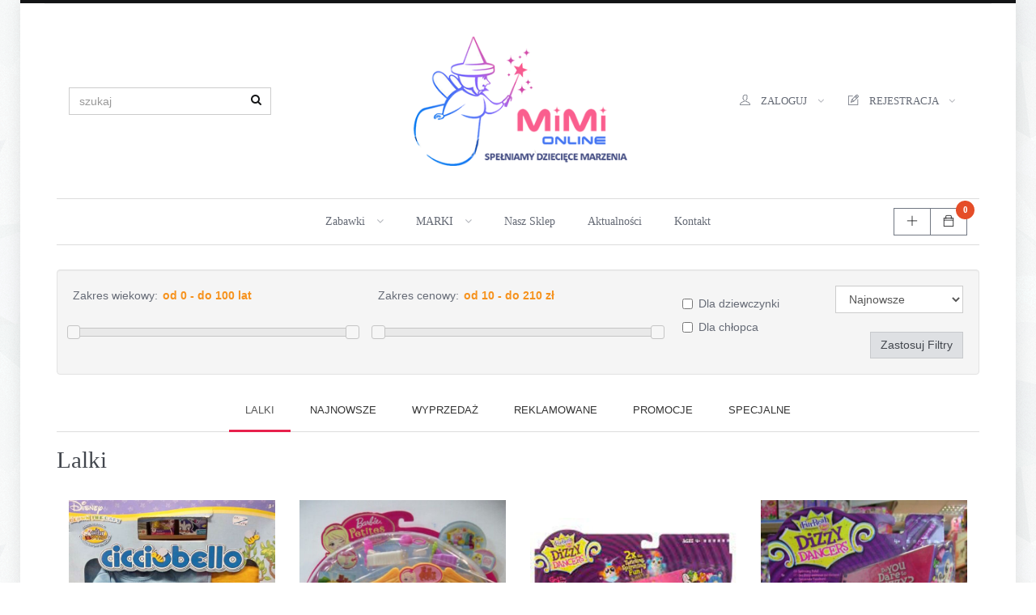

--- FILE ---
content_type: text/html; charset=utf-8
request_url: https://mimi.com.pl/product/category/256/lalki
body_size: 8964
content:
<!DOCTYPE html>
<html lang='pl'>
<head>
<meta content='text/html; charset=UTF-8' http-equiv='Content-Type'>
<meta charset='utf-8'>
<meta content='width=device-width, initial-scale=1.0' name='viewport'>
<meta content='Zabawki w tej grupie stanowią idealne rozwiązanie dla osób, które chcą aby dzieci rozwijały się poprzez zabawę. Rozwój dziecka i edukacja to kluczowe czynniki mające wpływ na zdobytą wiedzę dzieci, łatwość uczenia się w szkole. Lalki stanowią idealne rozwiązanie dla dzieci ucząc je odgrywania ról. Często obserwując zabawę dzieci możemy wychwycić niepokojące zachowania. Lalki dla dzieci stanowią idealny pomysł na prezent dla dziewczynki. Dziewczynki kochają bawić się w dom, a małe laleczki pozwolą na zabawę. Lalki bobasy, lalki barbie a także lalki przedstawiające topowe bohaterki z bajek na pewno stanowią doskonały prezent dla małych księżniczek.' name='description'>
<meta content='zabawki dla dzieci, lalki, frozen, Anna, ELza, Olaf, figurki, Barbie, Sophia, Stefi, bohaterowie z bajek, bella, ariel, mlp, My little pony, kucyki, zabawki dla dziewczynek, Disney, zabawki poznań, mimi online,  zabawki do samochodu, zabawki w podróży, Mattel, HASBRO, lalki dla dziewczynek, lalusie, Disney Princess B5306 Królewski koń Major, Merida waleczna, Mulan, trole, leniuchowo, Simba' name='keywords'>
<meta content='MescalDesign, Poznań, strony internetowe, sklepy, platformy aukcyjne' name='author'>
<title>mimi online - zabawki dla dziewczynek, lalki, bobasy dla dziewczynek</title>
<link href='https://fonts.googleapis.com/css?family=Roboto+Condensed:700&amp;subset=latin-ext' rel='stylesheet'>
<link href="/assets/main-6572334b598490fb1bb03c6c58997977.css" media="screen" rel="stylesheet" turbolinks="true" />
<script src="/assets/main-58a4240dea9b8d2021848ff6eaf21488.js" turbolinks="true"></script>
<meta content="authenticity_token" name="csrf-param" />
<meta content="d/CdGr+ckTh8/ldkQgC+D8fciJntGHTucThzT/bXf/o=" name="csrf-token" />
<!-- HTML5 shim and Respond.js IE8 support of HTML5 elements and media queries -->
<!--[if lt IE 9]>
<script src="uikit/js/html5shiv.js"></script>
<script src="uikit/js/respond.min.js"></script>
<![endif]-->
</head>
<body class='tile-1-bg'>
<div class='page-wrapper boxed-wrapper shadow'>
<header class='header-block line-top'>
<div class='main-header container'>
<!-- Header Cols -->
<div class='header-cols'>
<!-- Brand Col -->
<div class='brand-col hidden-xs'>
<!-- vcenter -->
<div class='vcenter'>
<!-- v-centered -->
<div class='vcenter-this'>
<a href='/'>
<img alt="MimiOnline" src="/assets/mimi/logo-793f907edf3b35bc9d9e802345f3a4c5.png" />
</a>
</div>
<!-- v-centered -->
</div>
<!-- vcenter -->
</div>
<!-- /Brand Col -->
<!-- Right Col -->
<div class='right-col'>
<!-- vcenter -->
<div class='vcenter'>
<!-- v-centered -->
<div class='vcenter-this'>
<!-- Nav Side -->
<nav class='nav-side navbar hnav hnav-sm hnav-borderless' role='navigation'>
<!-- Dont Collapse -->
<div class='navbar-dont-collapse no-toggle'>
<!-- Nav Right -->
<ul class='nav navbar-nav navbar-right case-u active-bcolor navbar-center-xs'>
<li class='dropdown has-panel'>
<a aria-expanded='false' class='dropdown-toggle' data-toggle='dropdown' href='#'>
<i class='icon-left ti ti-user'></i>
<span class='hidden-sm'>zaloguj</span>
<i class='fa fa-angle-down toggler hidden-xs'></i>
</a>
<!-- Dropdown Panel -->
<div class='dropdown-menu dropdown-panel arrow-top dropdown-left-xs' data-keep-open='true'>
<fieldset>
<form></form>
<form accept-charset="UTF-8" action="/auth/login" class="new_user" id="new_user" method="post"><div style="display:none"><input name="utf8" type="hidden" value="&#x2713;" /><input name="authenticity_token" type="hidden" value="d/CdGr+ckTh8/ldkQgC+D8fciJntGHTucThzT/bXf/o=" /></div><div class='form-group'>
<div class='input-group'>
<div class='input-group-addon'>
<i class='fa fa-user'></i>
</div>
<input autocomplete="off" autofocus="autofocus" class="form-control" id="user_email" name="user[email]" placeholder="Email" type="email" value="" />
</div>
</div>
<div class='form-group'>
<div class='input-group'>
<div class='input-group-addon'>
<i class='fa fa-lock'></i>
</div>
<input autocomplete="off" class="form-control" id="user_password" name="user[password]" placeholder="hasło" type="password" />
</div>
</div>
<div class='form-group'>
<label class='checkbox-inline'><input type='checkbox' value=''>zapamiętej mnie
</label>
</div>
<button class='btn btn-primary btn-block'>logowanie</button>
</form>

</fieldset>
</div>
<!-- /Dropdown Panel -->
</li>
<li class='dropdown has-panel'>
<a aria-expanded='false' class='dropdown-toggle' data-toggle='dropdown' href='#'>
<i class='icon-left ti ti-pencil-alt'></i>
<span class='hidden-sm'>rejestracja</span>
<i class='fa fa-angle-down toggler hidden-xs'></i>
</a>
<!-- Dropdown Panel -->
<div class='dropdown-menu dropdown-panel arrow-top' data-keep-open='true'>
<fieldset>
<form accept-charset="UTF-8" action="/auth/registration" class="new_user" id="new_user" method="post"><div style="display:none"><input name="utf8" type="hidden" value="&#x2713;" /><input name="authenticity_token" type="hidden" value="d/CdGr+ckTh8/ldkQgC+D8fciJntGHTucThzT/bXf/o=" /></div><div class='form-group'>
<div class='input-group'>
<div class='input-group-addon'>
<i class='fa fa-user'></i>
</div>
<input autocomplete="off" autofocus="autofocus" class="form-control" id="user_email" name="user[email]" placeholder="Email" type="email" value="" />
</div>
</div>
<div class='form-group'>
<div class='input-group'>
<div class='input-group-addon'>
<i class='fa fa-lock'></i>
</div>
<input autocomplete="off" class="form-control" id="user_password" name="user[password]" placeholder="hasło " type="password" />
</div>
</div>
<div class='form-group'>
<div class='input-group'>
<div class='input-group-addon'>
<i class='fa fa-lock'></i>
</div>
<input autocomplete="off" class="form-control" id="user_password_confirmation" name="user[password_confirmation]" placeholder="hasło " type="password" />
</div>
</div>
<div class='form-group'>
<label class='checkbox-inline'><input type='checkbox' value=''>Akceptuję
<a href='#'>regulamin</a>
serwisu.
</label>
</div>
<button class='btn btn-primary btn-block'>rejestruj</button>
</form>

</fieldset>
</div>
</li>

</ul>
</div>
</nav>
</div>
</div>
</div>
<div class='left-col'>
<!-- vcenter -->
<div class='vcenter'>
<!-- v-centered -->
<div class='vcenter-this'>
<form accept-charset="UTF-8" action="/szukaj" class="header-search" method="post"><div style="display:none"><input name="utf8" type="hidden" value="&#x2713;" /><input name="authenticity_token" type="hidden" value="d/CdGr+ckTh8/ldkQgC+D8fciJntGHTucThzT/bXf/o=" /></div>
<div class='form-group'>
<input class='form-control' name='phrase' placeholder='szukaj' type='text'>
<button class='btn btn-empty'>
<i class='fa fa-search'></i>
</button>
</div>
</form>

</div>
<!-- v-centered -->
</div>
<!-- vcenter -->
</div>
<!-- /Left Col -->
</div>
<!-- Header Cols -->
</div>

<nav class='nav-bottom hnav hnav-ruled white-bg boxed-section'>
<!-- Container -->
<div class='container'>
<!-- Header -->
<div class='navbar-header'>
<button class='navbar-toggle no-border' data-target='.navbar-collapse' data-toggle='collapse' type='button'>
<span class='sr-only'>Toggle navigation</span>
<i class='fa fa-navicon'></i>
</button>
<a class='navbar-brand visible-xs' href='#'>
<img alt="MimiOnline" src="/assets/mimi/logo-xs-b1c1e2791a8a92b0bfc37abd752a6d47.png" />
</a>
</div>
<!-- /Header -->
<!-- Collapse -->
<div class='collapse navbar-collapse navbar-absolute'>
<!-- Navbar Center -->
<ul class='nav navbar-nav navbar-center line-top line-pcolor case-c'>
<li class='dropdown dropdown-mega'>
<a class='dropdown-toggle' data-toggle='dropdown' href='#'>
Zabawki
<i class='fa fa-angle-down toggler'></i>
</a>
<!-- Mega Menu -->
<div class='mega-menu dropdown-menu'>
<!-- Row -->
<div class='row'>
<!-- col -->
<div class='col-md-3'>
<h5>KATEGORIE</h5>
<ul class='links'>
<li>
<a href='/product/category/260/dla-najmlodszych'>Dla najmłodszych</a>
</li>
<li>
<a href='/product/category/267/do-samochodu'>Do samochodu</a>
</li>
<li>
<a href='/product/category/261/edukacja-i-rozwoj'>Edukacja i rozwój</a>
</li>
<li>
<a href='/product/category/284/figurki'>Figurki</a>
</li>
<li>
<a href='/product/category/255/gry'>Gry</a>
</li>

</ul>
</div>
<div class='col-md-3'>
<h5>KATEGORIE</h5>
<ul class='links'>
<li>
<a href='/product/category/262/kreatywne'>Kreatywne</a>
</li>
<li>
<a href='/product/category/268/ksiazeczki-i-kolorowanki'>Książeczki i kolorowanki</a>
</li>
<li>
<a href='/product/category/256/lalki'>Lalki</a>
</li>
<li>
<a href='/product/category/254/lego'>LEGO</a>
</li>
<li>
<a href='/product/category/286/nerf'>NERF</a>
</li>

</ul>
</div>
<div class='col-md-3'>
<h5>KATEGORIE</h5>
<ul class='links'>
<li>
<a href='/product/category/285/pistolety-i-miecze'>Pistolety i Miecze</a>
</li>
<li>
<a href='/product/category/257/playmobil'>Playmobil</a>
</li>
<li>
<a href='/product/category/266/pluszaki'>Pluszaki</a>
</li>
<li>
<a href='/product/category/264/pojazdy-i-kolejki'>Pojazdy i kolejki</a>
</li>
<li>
<a href='/product/category/265/przebrania'>Przebrania</a>
</li>

</ul>
</div>
<div class='col-md-3'>
<h5>KATEGORIE</h5>
<ul class='links'>
<li>
<a href='/product/category/259/puzzle'>Puzzle</a>
</li>
<li>
<a href='/product/category/283/roboty'>Roboty</a>
</li>
<li>
<a href='/product/category/258/schleich'>Schleich</a>
</li>
<li>
<a href='/product/category/263/zabawa-na-zewnatrz'>Zabawa na zewnątrz</a>
</li>
<li>
<a href='/product/category/269/ze-starej-szafy'>Ze starej szafy</a>
</li>

</ul>
</div>
</div>
</div>
</li>
<li class='dropdown dropdown-mega'>
<a class='dropdown-toggle' data-toggle='dropdown' href='#'>
MARKI
<i class='fa fa-angle-down toggler'></i>
</a>
<div class='mega-menu dropdown-menu'>
<div class='row'>
<div class='col-md-3'>
<ul class='links'>
<li>
<a href='/marka/48/ammet'>AMMET</a>
</li>
<li>
<a href='/marka/63/anagram'>Anagram</a>
</li>
<li>
<a href='/marka/49/bandaii'>BANDAII</a>
</li>
<li>
<a href='/marka/64/brio'>BRIO</a>
</li>
<li>
<a href='/marka/20/clementoni'>Clementoni</a>
</li>
<li>
<a href='/marka/24/disney'>Disney</a>
</li>
<li>
<a href='/marka/12/epee'>Epee</a>
</li>

</ul>
</div>
<div class='col-md-3'>
<ul class='links'>
<li>
<a href='/marka/51/famosa'>Famosa</a>
</li>
<li>
<a href='/marka/15/fisher-price'>Fisher Price</a>
</li>
<li>
<a href='/marka/17/granna'>Granna</a>
</li>
<li>
<a href='/marka/5/hasbro'>HASBRO</a>
</li>
<li>
<a href='/marka/53/hipp-campus'>Hipp Campus</a>
</li>
<li>
<a href='/marka/19/imc-toys'>IMC Toys</a>
</li>
<li>
<a href='/marka/54/k-s-g'>K.S.G.</a>
</li>

</ul>
</div>
<div class='col-md-3'>
<ul class='links'>
<li>
<a href='/marka/3/lego'>LEGO</a>
</li>
<li>
<a href='/marka/26/mattel'>Mattel</a>
</li>
<li>
<a href='/marka/61/nintendo'>Nintendo</a>
</li>
<li>
<a href='/marka/23/playmobil'>Playmobil</a>
</li>
<li>
<a href='/marka/25/playskool'>Playskool</a>
</li>
<li>
<a href='/marka/47/ravensburger'>Ravensburger</a>
</li>
<li>
<a href='/marka/59/rozni'>różni</a>
</li>

</ul>
</div>
<div class='col-md-3'>
<ul class='links'>
<li>
<a href='/marka/60/schleich'>Schleich</a>
</li>
<li>
<a href='/marka/36/ses-creative'>SES Creative</a>
</li>
<li>
<a href='/marka/27/simba'>Simba</a>
</li>
<li>
<a href='/marka/43/tactic'>Tactic</a>
</li>
<li>
<a href='/marka/31/tm-toys'>TM Toys</a>
</li>
<li>
<a href='/marka/4/trefl'>Trefl</a>
</li>
<li>
<a href='/marka/62/zippy-do'>Zippy Do</a>
</li>

</ul>
</div>
</div>
</div>
</li>
<li>
<a href='/kat/246/nasz-sklep'>Nasz sklep</a>
</li>
<li>
<a href='/kat/247/aktualnosci'>Aktualności</a>
</li>
<li>
<a href='/kat/250/kontakt'>Kontakt</a>
</li>

</ul>
</div>
<div class='navbar-dont-collapse'>
<!-- Navbar btn-group -->
<div class='navbar-btn-group btn-group navbar-right no-margin-r-xs'>
<!-- Btn Wrapper -->
<div class='btn-wrapper dropdown'>
<a class='btn btn-outline' data-toggle='dropdown'>
<i class='ti-plus'></i>
</a>
<!-- Dropdown Menu -->
<ul class='dropdown-menu'>
<li>
<a href='#'>Moje konto</a>
</li>
<li>
<a href='#'>historia zamówień</a>
</li>
<li>
<a href='#'>profil</a>
</li>
</ul>
<!-- /Dropdown Menu -->
</div>
<!-- /Btn Wrapper -->
<!-- Btn Wrapper -->
<div class='btn-wrapper dropdown cart-preview'>
<a aria-expanded='false' class='btn btn-outline' data-toggle='dropdown'>
<b class='count count-scolor count-round cart-preview-count'>0</b>
<i class='ti ti-bag'></i>
</a>
<!-- Dropdown Panel -->
<div class='dropdown-menu dropdown-panel dropdown-right dropdown-cart' data-keep-open='true'>
<section>
<!-- Mini Cart -->
<ul class='mini-cart'>

</ul>
</section>
<section>
<div class='row grid-10'>
<div class='col-md-6'>
<a class='btn btn-base btn-block margin-y-5' href='/koszyk'>koszyk</a>
</div>
<div class='col-md-6'>
<a class='btn btn-primary btn-block margin-y-5' href='/checkout/step-one'>zamów</a>
</div>
</div>
</section>
</div>
<!-- /Dropdown Panel -->
</div>
<!-- /Btn Wrapper -->
</div>
<!-- /Navbar btn-group -->
<!-- Navbar Left -->
</div>
</div>
</nav>

</header>


<section class='content-block default-bg'>
<div class='container cont-pad-t-sm'>
<div class='row'>
<div class='main-col col-sm-12 col-md-12 mgb-30-xs'>
<div class='well'>
<div class='row'>
<div class='col-md-4'>
<p>
<label for='amount-age'>Zakres wiekowy:</label>
<input id='amount-age' readonly='readonly' style='border:0; color:#f6931f; font-weight:bold;background:#F5F5F5;' type='text'>
</p>
<div id='age-range'></div>
</div>
<div class='col-md-4'>
<p>
<label for='amount-price'>Zakres cenowy:</label>
<input id='amount-price' readonly='readonly' style='border:0; color:#f6931f; font-weight:bold;background:#F5F5F5;' type='text'>
</p>
<div id='price-range'></div>
</div>
<div class='col-md-2'>
<div class='checkbox'>
<label class='checkbox-inline'>
<input id='for-girl-chk' type='checkbox' value='for-girl'>
Dla dziewczynki
</label>
</div>
<div class='checkbox'>
<label class='checkbox-inline'>
<input id='for-boy-chk' type='checkbox' value='for-boy'>
Dla chłopca
</label>
</div>
</div>
<div class='col-md-2'>
<select class='form-control' id='products-sorting'>
<option selected='selected' value='datedesc'>Najnowsze</option>
<option value='nameasc'>Nazwa od A do Z</option>
<option value='namedesc'>Nazwa od Z do A</option>
<option value='priceasc'>Cena rosnąco</option>
<option value='pricedesc'>Cena malejąco</option>

</select>
<br>
<button class='btn btn-default pull-right' data-age-from='0' data-age-to='100' data-for-boy='0' data-for-girl='0' data-price-from='10' data-price-to='210' data-reload='https://mimi.com.pl/product/category/256/lalki' data-sortby='datedesc' data-url='/ajax/products-filter' id='filterbtn' type='button'>Zastosuj filtry</button>
</div>
</div>
</div>
<script>
  $(document).ready(function() {
    
    $( "#age-range" ).slider({
      range: true,
      min: 0,
      max:100,
      values: [ 0, 100 ],
      slide: function( event, ui ) {
        $( "#amount-age" ).val( "od " + ui.values[ 0 ] + " - do " + ui.values[ 1 ] + " lat" );
        $("#filterbtn").data('age-from',ui.values[0]);
        $("#filterbtn").data('age-to',ui.values[1]);
      }
    });
    $( "#amount-age" ).val( "od " + $( "#age-range" ).slider( "values", 0 ) + " - do " + $( "#age-range" ).slider( "values", 1 ) + " lat");
    $("#filterbtn").data('age-from',$( "#age-range" ).slider( "values", 0 ));
    $("#filterbtn").data('age-to', $( "#age-range" ).slider( "values", 1 ));
  
    $( "#price-range" ).slider({
      range: true,
      min: 10,
      max:210,
      values: [ 0, 1421.7 ],
      slide: function( event, ui ) {
        $( "#amount-price" ).val( "od " + ui.values[ 0 ] + " - do " + ui.values[ 1 ] + " zł" );
        $("#filterbtn").data('price-from',ui.values[0]);
        $("#filterbtn").data('price-to',ui.values[1]);
      }
    });
    $( "#amount-price" ).val( "od " + $( "#price-range" ).slider( "values", 0 ) + " - do " + $( "#price-range" ).slider( "values", 1 ) + " zł");
    $("#filterbtn").data('price-from', $( "#price-range" ).slider( "values", 0));
    $("#filterbtn").data('price-to', $( "#price-range" ).slider( "values", 1));
    $("#products-sorting").change(function() {
      var sortby = $(this).val();
      $("#filterbtn").data('sortby',sortby);
    });
    
    $(".ui-slider-handle").draggable();
  
  });
</script>

<div class='product-tabs'>
<ul class='nav nav-tabs nav-tabs-line-bottom line-pcolor nav-tabs-center case-u'>
<li class='active'>
<a data-toggle='tab' href='#tab-cat'>Lalki</a>
</li>
<li>
<a href='/product/latest'>najnowsze</a>
</li>
<li>
<a href='/product/sell-out'>wyprzedaż</a>
</li>
<li>
<a href='/product/advertised'>reklamowane</a>
</li>
<li>
<a href='/product/promoted'>promocje</a>
</li>
<li>
<a href='/product/special'>specjalne</a>
</li>

</ul>
</div>

<h2>Lalki</h2>
<div class='col-sm-6 col-md-3'>
<div class='product clearfix'>
<div class='image' style='margin: 0 auto;'>
<a class='main' href='/mescms/images/images/000/013/322/show/cicciobello2.jpg?1673537975' title='Ubranka dla lalki Cicciobello GPZ 06414'>
<img alt="Ubranka dla lalki Cicciobello GPZ 06414 - 49,99 PLN" src="/mescms/images/images/000/013/322/show/cicciobello2.jpg?1673537975" />
</a>
</div>

<div class='details'>
<a class='title' href='/product/4868/ubranka-dla-lalki-cicciobello-gpz-06414'>
Ubranka dla lalki Cicciobel...
</a>
<ul class='hlinks hlinks-rating'>
<li class='active'>
<a href='#'>
<i class='icon fa fa-star'></i>
</a>
</li>
<li class='active'>
<a href='#'>
<i class='icon fa fa-star'></i>
</a>
</li>
<li class='active'>
<a href='#'>
<i class='icon fa fa-star'></i>
</a>
</li>
<li>
<a href='#'>
<i class='icon fa fa-star'></i>
</a>
</li>
<li>
<a href='#'>
<i class='icon fa fa-star'></i>
</a>
</li>
</ul>
<p class='desc'>Ubranka dla lalki Cicciobello GPZ 06414</p>
<div class='price-box'>
<span class='price'>49,99 PLN</span>
</div>
<div class='btn-group'>
<a class='btn btn-outline btn-base-hover add-to-cart' data-max='14' data-price='49.99' data-product-id='4868' data-url='/ajax/add-to-cart' href='#'>do koszyka</a>
<a class='btn btn-outline btn-default-hover' href='#'>
<i class='icon fa fa-heart'></i>
</a>
</div>
</div>
</div>
</div>
<div class='col-sm-6 col-md-3'>
<div class='product clearfix'>
<div class='image' style='margin: 0 auto;'>
<a class='main' href='/mescms/images/images/000/013/313/show/Barbi_Petites_club.jpg?1673534127' title='BARBIE PETITE CLUB Principesa P6574'>
<img alt="BARBIE PETITE CLUB Principesa P6574 - 49,99 PLN" src="/mescms/images/images/000/013/313/show/Barbi_Petites_club.jpg?1673534127" />
</a>
</div>

<div class='details'>
<a class='title' href='/product/4865/barbie-petite-club-principesa-p6574'>
BARBIE PETITE CLUB Principe...
</a>
<ul class='hlinks hlinks-rating'>
<li class='active'>
<a href='#'>
<i class='icon fa fa-star'></i>
</a>
</li>
<li class='active'>
<a href='#'>
<i class='icon fa fa-star'></i>
</a>
</li>
<li class='active'>
<a href='#'>
<i class='icon fa fa-star'></i>
</a>
</li>
<li>
<a href='#'>
<i class='icon fa fa-star'></i>
</a>
</li>
<li>
<a href='#'>
<i class='icon fa fa-star'></i>
</a>
</li>
</ul>
<p class='desc'>BARBIE PETITE CLUB Principesa P6574</p>
<div class='price-box'>
<span class='price'>49,99 PLN</span>
</div>
<div class='btn-group'>
<a class='btn btn-outline btn-base-hover add-to-cart' data-max='1' data-price='49.99' data-product-id='4865' data-url='/ajax/add-to-cart' href='#'>do koszyka</a>
<a class='btn btn-outline btn-default-hover' href='#'>
<i class='icon fa fa-heart'></i>
</a>
</div>
</div>
</div>
</div>
<div class='col-sm-6 col-md-3'>
<div class='product clearfix'>
<div class='image' style='margin: 0 auto;'>
<a class='main' href='/mescms/images/images/000/013/311/show/Zakrecone_zwierzaki3.jpg?1673533504' title='ZAKRĘCONE 2szt DIZZY DANCERS 38936'>
<img alt="ZAKRĘCONE 2szt DIZZY DANCERS 38936 - 92,24 PLN" src="/mescms/images/images/000/013/311/show/Zakrecone_zwierzaki3.jpg?1673533504" />
</a>
</div>

<div class='details'>
<a class='title' href='/product/4864/zakrecone-2szt-dizzy-dancers-38936'>
ZAKRĘCONE 2szt DIZZY DANCER...
</a>
<ul class='hlinks hlinks-rating'>
<li class='active'>
<a href='#'>
<i class='icon fa fa-star'></i>
</a>
</li>
<li class='active'>
<a href='#'>
<i class='icon fa fa-star'></i>
</a>
</li>
<li class='active'>
<a href='#'>
<i class='icon fa fa-star'></i>
</a>
</li>
<li>
<a href='#'>
<i class='icon fa fa-star'></i>
</a>
</li>
<li>
<a href='#'>
<i class='icon fa fa-star'></i>
</a>
</li>
</ul>
<p class='desc'>ZAKRĘCONE 2szt DIZZY DANCERS 38936</p>
<div class='price-box'>
<span class='price price-old'>122,99 PLN</span>
<span class='price'>92,24 PLN</span>
</div>
<div class='btn-group'>
<a class='btn btn-outline btn-base-hover add-to-cart' data-max='4' data-price='92.24' data-product-id='4864' data-url='/ajax/add-to-cart' href='#'>do koszyka</a>
<a class='btn btn-outline btn-default-hover' href='#'>
<i class='icon fa fa-heart'></i>
</a>
</div>
</div>
</div>
</div>
<div class='col-sm-6 col-md-3'>
<div class='product clearfix'>
<div class='image' style='margin: 0 auto;'>
<a class='main' href='/mescms/images/images/000/013/307/show/Pomaranczowy_zwierzak2.jpg?1673531883' title='ZAKRĘCONE DIZZY DANCERS ZAKRĘCONY HUSKIEBELLE'>
<img alt="ZAKRĘCONE DIZZY DANCERS ZAKRĘCONY HUSKIEBELLE - 46,12 PLN" src="/mescms/images/images/000/013/307/show/Pomaranczowy_zwierzak2.jpg?1673531883" />
</a>
</div>

<div class='details'>
<a class='title' href='/product/4863/zakrecone-dizzy-dancers-zakrecony-huskiebelle'>
ZAKRĘCONE DIZZY DANCERS ZAK...
</a>
<ul class='hlinks hlinks-rating'>
<li class='active'>
<a href='#'>
<i class='icon fa fa-star'></i>
</a>
</li>
<li class='active'>
<a href='#'>
<i class='icon fa fa-star'></i>
</a>
</li>
<li class='active'>
<a href='#'>
<i class='icon fa fa-star'></i>
</a>
</li>
<li>
<a href='#'>
<i class='icon fa fa-star'></i>
</a>
</li>
<li>
<a href='#'>
<i class='icon fa fa-star'></i>
</a>
</li>
</ul>
<p class='desc'>ZAKRĘCONE DIZZY DANCERS ZAKRĘCONY HUSKIEBELLE</p>
<div class='price-box'>
<span class='price price-old'>61,49 PLN</span>
<span class='price'>46,12 PLN</span>
</div>
<div class='btn-group'>
<a class='btn btn-outline btn-base-hover add-to-cart' data-max='3' data-price='46.12' data-product-id='4863' data-url='/ajax/add-to-cart' href='#'>do koszyka</a>
<a class='btn btn-outline btn-default-hover' href='#'>
<i class='icon fa fa-heart'></i>
</a>
</div>
</div>
</div>
</div>
<div class='col-sm-6 col-md-3'>
<div class='product clearfix'>
<div class='image' style='margin: 0 auto;'>
<a class='main' href='/mescms/images/images/000/013/305/show/furreal-friends-dizy-dancers-dlx-dance-studio.jpg?1673531166' title='Dizzy Dancers - Zakręcone studio 38820 '>
<img alt="Dizzy Dancers - Zakręcone studio 38820  - 115,30 PLN" src="/mescms/images/images/000/013/305/show/furreal-friends-dizy-dancers-dlx-dance-studio.jpg?1673531166" />
</a>
</div>

<div class='details'>
<a class='title' href='/product/4862/dizzy-dancers-zakrecone-studio-38820'>
Dizzy Dancers - Zakręcone s...
</a>
<ul class='hlinks hlinks-rating'>
<li class='active'>
<a href='#'>
<i class='icon fa fa-star'></i>
</a>
</li>
<li class='active'>
<a href='#'>
<i class='icon fa fa-star'></i>
</a>
</li>
<li class='active'>
<a href='#'>
<i class='icon fa fa-star'></i>
</a>
</li>
<li>
<a href='#'>
<i class='icon fa fa-star'></i>
</a>
</li>
<li>
<a href='#'>
<i class='icon fa fa-star'></i>
</a>
</li>
</ul>
<p class='desc'>Dizzy Dancers - Zakręcone studio 38820 </p>
<div class='price-box'>
<span class='price price-old'>153,74 PLN</span>
<span class='price'>115,30 PLN</span>
</div>
<div class='btn-group'>
<a class='btn btn-outline btn-base-hover add-to-cart' data-max='3' data-price='115.3' data-product-id='4862' data-url='/ajax/add-to-cart' href='#'>do koszyka</a>
<a class='btn btn-outline btn-default-hover' href='#'>
<i class='icon fa fa-heart'></i>
</a>
</div>
</div>
</div>
</div>
<div class='col-sm-6 col-md-3'>
<div class='product clearfix'>
<div class='image' style='margin: 0 auto;'>
<a class='main' href='/mescms/images/images/000/013/295/show/klasa_do_skakania.jpg?1673529117' title='Dywanik klasa LU4022'>
<img alt="Dywanik klasa LU4022 - 25,99 PLN" src="/mescms/images/images/000/013/295/show/klasa_do_skakania.jpg?1673529117" />
</a>
</div>

<div class='details'>
<a class='title' href='/product/4859/dywanik-klasa-lu4022'>
Dywanik klasa LU4022
</a>
<ul class='hlinks hlinks-rating'>
<li class='active'>
<a href='#'>
<i class='icon fa fa-star'></i>
</a>
</li>
<li class='active'>
<a href='#'>
<i class='icon fa fa-star'></i>
</a>
</li>
<li class='active'>
<a href='#'>
<i class='icon fa fa-star'></i>
</a>
</li>
<li>
<a href='#'>
<i class='icon fa fa-star'></i>
</a>
</li>
<li>
<a href='#'>
<i class='icon fa fa-star'></i>
</a>
</li>
</ul>
<p class='desc'>Dywanik klasa LU4022</p>
<div class='price-box'>
<span class='price'>25,99 PLN</span>
</div>
<div class='btn-group'>
<a class='btn btn-outline btn-base-hover add-to-cart' data-max='2' data-price='25.99' data-product-id='4859' data-url='/ajax/add-to-cart' href='#'>do koszyka</a>
<a class='btn btn-outline btn-default-hover' href='#'>
<i class='icon fa fa-heart'></i>
</a>
</div>
</div>
</div>
</div>
<div class='col-sm-6 col-md-3'>
<div class='product clearfix'>
<div class='image' style='margin: 0 auto;'>
<a class='main' href='/mescms/images/images/000/013/294/show/ch%C5%82opiec.jpg?1673528912' title='Chłopiec LU 8012 '>
<img alt="Chłopiec LU 8012  - 25,99 PLN" src="/mescms/images/images/000/013/294/show/ch%C5%82opiec.jpg?1673528912" />
</a>
</div>

<div class='details'>
<a class='title' href='/product/4858/chlopiec-lu-8012'>
Chłopiec LU 8012 
</a>
<ul class='hlinks hlinks-rating'>
<li class='active'>
<a href='#'>
<i class='icon fa fa-star'></i>
</a>
</li>
<li class='active'>
<a href='#'>
<i class='icon fa fa-star'></i>
</a>
</li>
<li class='active'>
<a href='#'>
<i class='icon fa fa-star'></i>
</a>
</li>
<li>
<a href='#'>
<i class='icon fa fa-star'></i>
</a>
</li>
<li>
<a href='#'>
<i class='icon fa fa-star'></i>
</a>
</li>
</ul>
<p class='desc'>Chłopiec LU 8012 </p>
<div class='price-box'>
<span class='price'>25,99 PLN</span>
</div>
<div class='btn-group'>
<a class='btn btn-outline btn-base-hover add-to-cart' data-max='1' data-price='25.99' data-product-id='4858' data-url='/ajax/add-to-cart' href='#'>do koszyka</a>
<a class='btn btn-outline btn-default-hover' href='#'>
<i class='icon fa fa-heart'></i>
</a>
</div>
</div>
</div>
</div>
<div class='col-sm-6 col-md-3'>
<div class='product clearfix'>
<div class='image' style='margin: 0 auto;'>
<a class='main' href='/mescms/images/images/000/013/293/show/pani_lundby.jpg?1673528707' title='Pani LU 8016'>
<img alt="Pani LU 8016 - 33,99 PLN" src="/mescms/images/images/000/013/293/show/pani_lundby.jpg?1673528707" />
</a>
</div>

<div class='details'>
<a class='title' href='/product/4857/pani-lu-8016'>
Pani LU 8016
</a>
<ul class='hlinks hlinks-rating'>
<li class='active'>
<a href='#'>
<i class='icon fa fa-star'></i>
</a>
</li>
<li class='active'>
<a href='#'>
<i class='icon fa fa-star'></i>
</a>
</li>
<li class='active'>
<a href='#'>
<i class='icon fa fa-star'></i>
</a>
</li>
<li>
<a href='#'>
<i class='icon fa fa-star'></i>
</a>
</li>
<li>
<a href='#'>
<i class='icon fa fa-star'></i>
</a>
</li>
</ul>
<p class='desc'>Pani LU 8016</p>
<div class='price-box'>
<span class='price'>33,99 PLN</span>
</div>
<div class='btn-group'>
<a class='btn btn-outline btn-base-hover add-to-cart' data-max='1' data-price='33.99' data-product-id='4857' data-url='/ajax/add-to-cart' href='#'>do koszyka</a>
<a class='btn btn-outline btn-default-hover' href='#'>
<i class='icon fa fa-heart'></i>
</a>
</div>
</div>
</div>
</div>
<div class='col-sm-6 col-md-3'>
<div class='product clearfix'>
<div class='image' style='margin: 0 auto;'>
<a class='main' href='/mescms/images/images/000/013/292/show/pan_lundby.jpg?1673528478' title='Pan LU 8005 '>
<img alt="Pan LU 8005  - 25,99 PLN" src="/mescms/images/images/000/013/292/show/pan_lundby.jpg?1673528478" />
</a>
</div>

<div class='details'>
<a class='title' href='/product/4856/pan-lu-8005'>
Pan LU 8005 
</a>
<ul class='hlinks hlinks-rating'>
<li class='active'>
<a href='#'>
<i class='icon fa fa-star'></i>
</a>
</li>
<li class='active'>
<a href='#'>
<i class='icon fa fa-star'></i>
</a>
</li>
<li class='active'>
<a href='#'>
<i class='icon fa fa-star'></i>
</a>
</li>
<li>
<a href='#'>
<i class='icon fa fa-star'></i>
</a>
</li>
<li>
<a href='#'>
<i class='icon fa fa-star'></i>
</a>
</li>
</ul>
<p class='desc'>Pan LU 8005 </p>
<div class='price-box'>
<span class='price'>25,99 PLN</span>
</div>
<div class='btn-group'>
<a class='btn btn-outline btn-base-hover add-to-cart' data-max='2' data-price='25.99' data-product-id='4856' data-url='/ajax/add-to-cart' href='#'>do koszyka</a>
<a class='btn btn-outline btn-default-hover' href='#'>
<i class='icon fa fa-heart'></i>
</a>
</div>
</div>
</div>
</div>
<div class='col-sm-6 col-md-3'>
<div class='product clearfix'>
<div class='image' style='margin: 0 auto;'>
<a class='main' href='/mescms/images/images/000/013/290/show/Krzese%C5%82ko_Lundby.jpg?1673527912' title='Krzesełko dla bobasa LU 5048'>
<img alt="Krzesełko dla bobasa LU 5048 - 32,99 PLN" src="/mescms/images/images/000/013/290/show/Krzese%C5%82ko_Lundby.jpg?1673527912" />
</a>
</div>

<div class='details'>
<a class='title' href='/product/4854/krzeselko-dla-bobasa-lu-5048'>
Krzesełko dla bobasa LU 5048
</a>
<ul class='hlinks hlinks-rating'>
<li class='active'>
<a href='#'>
<i class='icon fa fa-star'></i>
</a>
</li>
<li class='active'>
<a href='#'>
<i class='icon fa fa-star'></i>
</a>
</li>
<li class='active'>
<a href='#'>
<i class='icon fa fa-star'></i>
</a>
</li>
<li>
<a href='#'>
<i class='icon fa fa-star'></i>
</a>
</li>
<li>
<a href='#'>
<i class='icon fa fa-star'></i>
</a>
</li>
</ul>
<p class='desc'>Krzesełko dla bobasa LU 5048</p>
<div class='price-box'>
<span class='price'>32,99 PLN</span>
</div>
<div class='btn-group'>
<a class='btn btn-outline btn-base-hover add-to-cart' data-max='2' data-price='32.99' data-product-id='4854' data-url='/ajax/add-to-cart' href='#'>do koszyka</a>
<a class='btn btn-outline btn-default-hover' href='#'>
<i class='icon fa fa-heart'></i>
</a>
</div>
</div>
</div>
</div>
<div class='col-sm-6 col-md-3'>
<div class='product clearfix'>
<div class='image' style='margin: 0 auto;'>
<a class='main' href='/mescms/images/images/000/013/274/show/Petites_Boutiques.jpg?1673453508' title='Miasteczko Petites Club N3912'>
<img alt="Miasteczko Petites Club N3912 - 153,49 PLN" src="/mescms/images/images/000/013/274/show/Petites_Boutiques.jpg?1673453508" />
</a>
</div>

<div class='details'>
<a class='title' href='/product/4847/miasteczko-petites-club-n3912'>
Miasteczko Petites Club N3912
</a>
<ul class='hlinks hlinks-rating'>
<li class='active'>
<a href='#'>
<i class='icon fa fa-star'></i>
</a>
</li>
<li class='active'>
<a href='#'>
<i class='icon fa fa-star'></i>
</a>
</li>
<li class='active'>
<a href='#'>
<i class='icon fa fa-star'></i>
</a>
</li>
<li>
<a href='#'>
<i class='icon fa fa-star'></i>
</a>
</li>
<li>
<a href='#'>
<i class='icon fa fa-star'></i>
</a>
</li>
</ul>
<p class='desc'>Miasteczko Petites Club N3912</p>
<div class='price-box'>
<span class='price price-old'>196,79 PLN</span>
<span class='price'>153,49 PLN</span>
</div>
<div class='btn-group'>
<a class='btn btn-outline btn-base-hover add-to-cart' data-max='2' data-price='153.49' data-product-id='4847' data-url='/ajax/add-to-cart' href='#'>do koszyka</a>
<a class='btn btn-outline btn-default-hover' href='#'>
<i class='icon fa fa-heart'></i>
</a>
</div>
</div>
</div>
</div>
<div class='col-sm-6 col-md-3'>
<div class='product clearfix'>
<div class='image' style='margin: 0 auto;'>
<a class='main' href='/mescms/images/images/000/012/765/show/PP_WYSTRZALOWE_ZWIERZETA_MIX_P_7289-1.jpeg?1574249157' title='Polly Pocket WYSTRZALOWE ZWIERZETA MIX P 7289'>
<img alt="Polly Pocket WYSTRZALOWE ZWIERZETA MIX P 7289 - 13,99 PLN" src="/mescms/images/images/000/012/765/show/PP_WYSTRZALOWE_ZWIERZETA_MIX_P_7289-1.jpeg?1574249157" />
</a>
</div>

<div class='details'>
<a class='title' href='/product/4648/polly-pocket-wystrzalowe-zwierzeta-mix-p-7289'>
Polly Pocket WYSTRZALOWE ZW...
</a>
<ul class='hlinks hlinks-rating'>
<li class='active'>
<a href='#'>
<i class='icon fa fa-star'></i>
</a>
</li>
<li class='active'>
<a href='#'>
<i class='icon fa fa-star'></i>
</a>
</li>
<li class='active'>
<a href='#'>
<i class='icon fa fa-star'></i>
</a>
</li>
<li>
<a href='#'>
<i class='icon fa fa-star'></i>
</a>
</li>
<li>
<a href='#'>
<i class='icon fa fa-star'></i>
</a>
</li>
</ul>
<p class='desc'>Polly Pocket WYSTRZALOWE ZWIERZETA MIX P 7289</p>
<div class='price-box'>
<span class='price'>13,99 PLN</span>
</div>
<div class='btn-group'>
<a class='btn btn-outline btn-base-hover add-to-cart' data-max='1' data-price='13.99' data-product-id='4648' data-url='/ajax/add-to-cart' href='#'>do koszyka</a>
<a class='btn btn-outline btn-default-hover' href='#'>
<i class='icon fa fa-heart'></i>
</a>
</div>
</div>
</div>
</div>
<div class='col-sm-6 col-md-3'>
<div class='product clearfix'>
<div class='image' style='margin: 0 auto;'>
<a class='main' href='/mescms/images/images/000/012/760/show/PP_Polly_Pocket_ZWIERZAKI_DZIWAKI_DUET_T_3548.jpeg?1574247350' title='Polly Pocket ZWIERZAKI DZIWAKI DUET T 3548 mix'>
<img alt="Polly Pocket ZWIERZAKI DZIWAKI DUET T 3548 mix - 13,99 PLN" src="/mescms/images/images/000/012/760/show/PP_Polly_Pocket_ZWIERZAKI_DZIWAKI_DUET_T_3548.jpeg?1574247350" />
</a>
</div>

<div class='details'>
<a class='title' href='/product/4647/polly-pocket-zwierzaki-dziwaki-duet-t-3548-mix'>
Polly Pocket ZWIERZAKI DZIW...
</a>
<ul class='hlinks hlinks-rating'>
<li class='active'>
<a href='#'>
<i class='icon fa fa-star'></i>
</a>
</li>
<li class='active'>
<a href='#'>
<i class='icon fa fa-star'></i>
</a>
</li>
<li class='active'>
<a href='#'>
<i class='icon fa fa-star'></i>
</a>
</li>
<li>
<a href='#'>
<i class='icon fa fa-star'></i>
</a>
</li>
<li>
<a href='#'>
<i class='icon fa fa-star'></i>
</a>
</li>
</ul>
<p class='desc'>Polly Pocket ZWIERZAKI DZIWAKI DUET T 3548 mix</p>
<div class='price-box'>
<span class='price'>13,99 PLN</span>
</div>
<div class='btn-group'>
<a class='btn btn-outline btn-base-hover add-to-cart' data-max='1' data-price='13.99' data-product-id='4647' data-url='/ajax/add-to-cart' href='#'>do koszyka</a>
<a class='btn btn-outline btn-default-hover' href='#'>
<i class='icon fa fa-heart'></i>
</a>
</div>
</div>
</div>
</div>
<div class='col-sm-6 col-md-3'>
<div class='product clearfix'>
<div class='image' style='margin: 0 auto;'>
<a class='main' href='/mescms/images/images/000/012/757/show/PP_POLLY_AUTA_BROKATOWA_KONATA_L_9877.jpeg?1574246070' title='Polly Pocket AUTA BROKATOWA KONATA L 9877'>
<img alt="Polly Pocket AUTA BROKATOWA KONATA L 9877 - 94,99 PLN" src="/mescms/images/images/000/012/757/show/PP_POLLY_AUTA_BROKATOWA_KONATA_L_9877.jpeg?1574246070" />
</a>
</div>

<div class='details'>
<a class='title' href='/product/4646/polly-pocket-auta-brokatowa-konata-l-9877'>
Polly Pocket AUTA BROKATOWA...
</a>
<ul class='hlinks hlinks-rating'>
<li class='active'>
<a href='#'>
<i class='icon fa fa-star'></i>
</a>
</li>
<li class='active'>
<a href='#'>
<i class='icon fa fa-star'></i>
</a>
</li>
<li class='active'>
<a href='#'>
<i class='icon fa fa-star'></i>
</a>
</li>
<li>
<a href='#'>
<i class='icon fa fa-star'></i>
</a>
</li>
<li>
<a href='#'>
<i class='icon fa fa-star'></i>
</a>
</li>
</ul>
<p class='desc'>Polly Pocket AUTA BROKATOWA KONATA L 9877</p>
<div class='price-box'>
<span class='price'>94,99 PLN</span>
</div>
<div class='btn-group'>
<a class='btn btn-outline btn-base-hover add-to-cart' data-max='2' data-price='94.99' data-product-id='4646' data-url='/ajax/add-to-cart' href='#'>do koszyka</a>
<a class='btn btn-outline btn-default-hover' href='#'>
<i class='icon fa fa-heart'></i>
</a>
</div>
</div>
</div>
</div>
<div class='col-sm-6 col-md-3'>
<div class='product clearfix'>
<div class='image' style='margin: 0 auto;'>
<a class='main' href='/mescms/images/images/000/012/755/show/POLLY_POCKET_DYSKOTEKA_POLLY_ZESTAW_K_8362.JPG?1574178012' title='Polly Pocket DYSKOTEKA POLLY ZESTAW K 8362'>
<img alt="Polly Pocket DYSKOTEKA POLLY ZESTAW K 8362 - 92,99 PLN" src="/mescms/images/images/000/012/755/show/POLLY_POCKET_DYSKOTEKA_POLLY_ZESTAW_K_8362.JPG?1574178012" />
</a>
</div>

<div class='details'>
<a class='title' href='/product/4645/polly-pocket-dyskoteka-polly-zestaw-k-8362'>
Polly Pocket DYSKOTEKA POLL...
</a>
<ul class='hlinks hlinks-rating'>
<li class='active'>
<a href='#'>
<i class='icon fa fa-star'></i>
</a>
</li>
<li class='active'>
<a href='#'>
<i class='icon fa fa-star'></i>
</a>
</li>
<li class='active'>
<a href='#'>
<i class='icon fa fa-star'></i>
</a>
</li>
<li>
<a href='#'>
<i class='icon fa fa-star'></i>
</a>
</li>
<li>
<a href='#'>
<i class='icon fa fa-star'></i>
</a>
</li>
</ul>
<p class='desc'>Polly Pocket DYSKOTEKA POLLY ZESTAW K 8362</p>
<div class='price-box'>
<span class='price'>92,99 PLN</span>
</div>
<div class='btn-group'>
<a class='btn btn-outline btn-base-hover add-to-cart' data-max='1' data-price='92.99' data-product-id='4645' data-url='/ajax/add-to-cart' href='#'>do koszyka</a>
<a class='btn btn-outline btn-default-hover' href='#'>
<i class='icon fa fa-heart'></i>
</a>
</div>
</div>
</div>
</div>
<div class='col-sm-6 col-md-3'>
<div class='product clearfix'>
<div class='image' style='margin: 0 auto;'>
<a class='main' href='/mescms/images/images/000/012/747/show/PP_SCENICZNY_AUTOBUS_Z_PRZEBIERALNIA_T_1211.jpg?1573982819' title='Polly Pocket SCENICZNY AUTOBUS Z PRZEBIERALNIA T 1211'>
<img alt="Polly Pocket SCENICZNY AUTOBUS Z PRZEBIERALNIA T 1211 - 209,99 PLN" src="/mescms/images/images/000/012/747/show/PP_SCENICZNY_AUTOBUS_Z_PRZEBIERALNIA_T_1211.jpg?1573982819" />
</a>
</div>

<div class='details'>
<a class='title' href='/product/4643/polly-pocket-sceniczny-autobus-z-przebieralnia-t-1211'>
Polly Pocket SCENICZNY AUTO...
</a>
<ul class='hlinks hlinks-rating'>
<li class='active'>
<a href='#'>
<i class='icon fa fa-star'></i>
</a>
</li>
<li class='active'>
<a href='#'>
<i class='icon fa fa-star'></i>
</a>
</li>
<li class='active'>
<a href='#'>
<i class='icon fa fa-star'></i>
</a>
</li>
<li>
<a href='#'>
<i class='icon fa fa-star'></i>
</a>
</li>
<li>
<a href='#'>
<i class='icon fa fa-star'></i>
</a>
</li>
</ul>
<p class='desc'>Polly Pocket SCENICZNY AUTOBUS Z PRZEBIERALNIA T 1211</p>
<div class='price-box'>
<span class='price'>209,99 PLN</span>
</div>
<div class='btn-group'>
<a class='btn btn-outline btn-base-hover add-to-cart' data-max='1' data-price='209.99' data-product-id='4643' data-url='/ajax/add-to-cart' href='#'>do koszyka</a>
<a class='btn btn-outline btn-default-hover' href='#'>
<i class='icon fa fa-heart'></i>
</a>
</div>
</div>
</div>
</div>
<div class='col-sm-6 col-md-3'>
<div class='product clearfix'>
<div class='image' style='margin: 0 auto;'>
<a class='main' href='/mescms/images/images/000/012/740/show/PINYPON__APARTAMENT_11-1.jpg?1573845256' title='PINYPON  APARTAMENT 11 8323'>
<img alt="PINYPON  APARTAMENT 11 8323 - 149,99 PLN" src="/mescms/images/images/000/012/740/show/PINYPON__APARTAMENT_11-1.jpg?1573845256" />
</a>
</div>

<div class='details'>
<a class='title' href='/product/4642/pinypon-apartament-11-8323'>
PINYPON  APARTAMENT 11 8323
</a>
<ul class='hlinks hlinks-rating'>
<li class='active'>
<a href='#'>
<i class='icon fa fa-star'></i>
</a>
</li>
<li class='active'>
<a href='#'>
<i class='icon fa fa-star'></i>
</a>
</li>
<li class='active'>
<a href='#'>
<i class='icon fa fa-star'></i>
</a>
</li>
<li>
<a href='#'>
<i class='icon fa fa-star'></i>
</a>
</li>
<li>
<a href='#'>
<i class='icon fa fa-star'></i>
</a>
</li>
</ul>
<p class='desc'>PINYPON  APARTAMENT 11 8323</p>
<div class='price-box'>
<span class='price'>149,99 PLN</span>
</div>
<div class='btn-group'>
<a class='btn btn-outline btn-base-hover add-to-cart' data-max='2' data-price='149.99' data-product-id='4642' data-url='/ajax/add-to-cart' href='#'>do koszyka</a>
<a class='btn btn-outline btn-default-hover' href='#'>
<i class='icon fa fa-heart'></i>
</a>
</div>
</div>
</div>
</div>
<div class='col-sm-6 col-md-3'>
<div class='product clearfix'>
<div class='image' style='margin: 0 auto;'>
<a class='main' href='/mescms/images/images/000/012/261/show/0888645761138_CUPCAKE_ZESTAW_DESER_BANANOWY_1138_mimionline_sklep_pozna%C5%84.jpg?1511266840' title='CUPCAKE ZESTAW DESER BANANOWY 1138'>
<img alt="CUPCAKE ZESTAW DESER BANANOWY 1138 - 77,99 PLN" src="/mescms/images/images/000/012/261/show/0888645761138_CUPCAKE_ZESTAW_DESER_BANANOWY_1138_mimionline_sklep_pozna%C5%84.jpg?1511266840" />
</a>
</div>
<span class="label label-advertised">reklamowany</span>
<div class='details'>
<a class='title' href='/product/4465/cupcake-zestaw-deser-bananowy-1138'>
CUPCAKE ZESTAW DESER BANANO...
</a>
<ul class='hlinks hlinks-rating'>
<li class='active'>
<a href='#'>
<i class='icon fa fa-star'></i>
</a>
</li>
<li class='active'>
<a href='#'>
<i class='icon fa fa-star'></i>
</a>
</li>
<li class='active'>
<a href='#'>
<i class='icon fa fa-star'></i>
</a>
</li>
<li>
<a href='#'>
<i class='icon fa fa-star'></i>
</a>
</li>
<li>
<a href='#'>
<i class='icon fa fa-star'></i>
</a>
</li>
</ul>
<p class='desc'>CUPCAKE ZESTAW DESER BANANOWY 1138</p>
<div class='price-box'>
<span class='price price-old'>99,99 PLN</span>
<span class='price'>77,99 PLN</span>
</div>
<div class='btn-group'>
<a class='btn btn-outline btn-base-hover add-to-cart' data-max='1' data-price='77.99' data-product-id='4465' data-url='/ajax/add-to-cart' href='#'>do koszyka</a>
<a class='btn btn-outline btn-default-hover' href='#'>
<i class='icon fa fa-heart'></i>
</a>
</div>
</div>
</div>
</div>
<div class='col-sm-6 col-md-3'>
<div class='product clearfix'>
<div class='image' style='margin: 0 auto;'>
<a class='main' href='/mescms/images/images/000/012/255/show/8886457611363_CUPCAKE_ZESTAW_TORT_1136_mimionline_sklep_pozna%C5%84.jpg?1511266495' title='CUPCAKE ZESTAW TORT 1136'>
<img alt="CUPCAKE ZESTAW TORT 1136 - 77,99 PLN" src="/mescms/images/images/000/012/255/show/8886457611363_CUPCAKE_ZESTAW_TORT_1136_mimionline_sklep_pozna%C5%84.jpg?1511266495" />
</a>
</div>
<span class="label label-advertised">reklamowany</span>
<div class='details'>
<a class='title' href='/product/4464/cupcake-zestaw-tort-1136'>
CUPCAKE ZESTAW TORT 1136
</a>
<ul class='hlinks hlinks-rating'>
<li class='active'>
<a href='#'>
<i class='icon fa fa-star'></i>
</a>
</li>
<li class='active'>
<a href='#'>
<i class='icon fa fa-star'></i>
</a>
</li>
<li class='active'>
<a href='#'>
<i class='icon fa fa-star'></i>
</a>
</li>
<li>
<a href='#'>
<i class='icon fa fa-star'></i>
</a>
</li>
<li>
<a href='#'>
<i class='icon fa fa-star'></i>
</a>
</li>
</ul>
<p class='desc'>CUPCAKE ZESTAW TORT 1136</p>
<div class='price-box'>
<span class='price price-old'>99,99 PLN</span>
<span class='price'>77,99 PLN</span>
</div>
<div class='btn-group'>
<a class='btn btn-outline btn-base-hover add-to-cart' data-max='1' data-price='77.99' data-product-id='4464' data-url='/ajax/add-to-cart' href='#'>do koszyka</a>
<a class='btn btn-outline btn-default-hover' href='#'>
<i class='icon fa fa-heart'></i>
</a>
</div>
</div>
</div>
</div>
<div class='col-sm-6 col-md-3'>
<div class='product clearfix'>
<div class='image' style='margin: 0 auto;'>
<a class='main' href='/mescms/images/images/000/012/202/show/5029736063894_PEPPA-ZEST.KEMPING_06389_mimionline_sklep_pozna%C5%84.jpg?1510232193' title='PEPPA-ZEST.KEMPING 06389 '>
<img alt="PEPPA-ZEST.KEMPING 06389  - 67,07 PLN" src="/mescms/images/images/000/012/202/show/5029736063894_PEPPA-ZEST.KEMPING_06389_mimionline_sklep_pozna%C5%84.jpg?1510232193" />
</a>
</div>
<span class="label label-advertised">reklamowany</span>
<div class='details'>
<a class='title' href='/product/4448/peppa-zest-kemping-06389'>
PEPPA-ZEST.KEMPING 06389 
</a>
<ul class='hlinks hlinks-rating'>
<li class='active'>
<a href='#'>
<i class='icon fa fa-star'></i>
</a>
</li>
<li class='active'>
<a href='#'>
<i class='icon fa fa-star'></i>
</a>
</li>
<li class='active'>
<a href='#'>
<i class='icon fa fa-star'></i>
</a>
</li>
<li>
<a href='#'>
<i class='icon fa fa-star'></i>
</a>
</li>
<li>
<a href='#'>
<i class='icon fa fa-star'></i>
</a>
</li>
</ul>
<p class='desc'>PEPPA-ZEST.KEMPING 06389 </p>
<div class='price-box'>
<span class='price price-old'>85,99 PLN</span>
<span class='price'>67,07 PLN</span>
</div>
<div class='btn-group'>
<a class='btn btn-outline btn-base-hover add-to-cart' data-max='1' data-price='67.07' data-product-id='4448' data-url='/ajax/add-to-cart' href='#'>do koszyka</a>
<a class='btn btn-outline btn-default-hover' href='#'>
<i class='icon fa fa-heart'></i>
</a>
</div>
</div>
</div>
</div>

  <nav class="pagination">
    
    
        <span class="page current">
  1
</span>

        <span class="page">
  <a href="/product/category/256/lalki?page=2" rel="next">2</a>
</span>

        <span class="page">
  <a href="/product/category/256/lalki?page=3">3</a>
</span>

    <span class="next">
  <a href="/product/category/256/lalki?page=2" rel="next">Następny &rsaquo;</a>
</span>

    <span class="last">
  <a href="/product/category/256/lalki?page=3">Ostatni &raquo;</a>
</span>

  </nav>

</div>
</div>
</div>
</section>

<!-- = render template: "shared/section_slider" -->
<!-- = render template: "shared/section_tabs" -->
<!-- = render template: "shared/section_promo" -->
<!-- = render template: "shared/section_partners" -->
<div class='newsletter-block boxed-section overlay-dark-m cover-2-bg'>
<div class='container'>
<form>
<div class='row grid-10'>
<div class='col-sm-3 col-md-2'>
<span class='case-c'>newsletter</span>
</div>
<div class='col-sm-6 col-md-8'>
<input class='form-control' id='newsletter-email' placeholder='podaj swój adres email' type='text'>
</div>
<div class='col-sm-3 col-md-2'>
<button class='btn btn-block btn-color yellow-bg' data-target='#newsmodal' data-toggle='modal' data-url='/ajax/newsletter-subscribe' id='subscribe-newsletter-button' type='button'><i class='icon-left fa fa-envelope'></i>subskrybuj
</button>
</div>
</div>
</form>
</div>
</div>
<div class='modal fade modal-promo' data-call='bs-modal' data-options='{show:false}' id='newsmodal' style='z-index:9999;'>
<!-- Dialog -->
<div class='modal-dialog'>
<!-- Promo Image (use background image to allow scaling) -->
<div class='promo-img bg-cover' style='background:url(assets/mimi/modal-news.png)'></div>
<!-- Text Col -->
<div class='text-col'>
<div class='text'>
<h5>NEWSLETTER</h5>
<hr>
<p>Dziękujemy za zgłoszenie się do subskrybcji newslettera</p>
<p>Aby potwierdzić subskrybcję, postępuj zgodnie z wskazówkami jakie wysłaliśmy na Twój adres e-mail.</p>
</div>
</div>
<button class='btn-close btn btn-base' data-dismiss='modal' type='button'>
<i class='fa fa-close'></i>
</button>
</div>
</div>
<div class='modal fade modal-promo' data-call='bs-modal' data-options='{show:false}' id='newsmodalconfirm' style='z-index:9999;'>
<!-- Dialog -->
<div class='modal-dialog'>
<!-- Promo Image (use background image to allow scaling) -->
<div class='promo-img bg-cover' style='background:url(assets/mimi/modal-news.png)'></div>
<!-- Text Col -->
<div class='text-col'>
<div class='text'>
<h5>NEWSLETTER</h5>
<hr>
<p>Dziękujemy za potwierdzenie subskrybcji newslettera</p>
<p>Aby anulować subskrybcję, postępuj zgodnie z wskazówkami jakie wysłaliśmy na Twój adres e-mail.</p>
</div>
</div>
<button class='btn-close btn btn-base' data-dismiss='modal' type='button'>
<i class='fa fa-close'></i>
</button>
</div>
</div>

<footer class='footer-block'>
<!-- Container -->
<div class='container cont-top clearfix'>
<!-- Row -->
<div class='row'>
<!-- Brand -->
<div class='col-md-3 brand-col brand-center'>
<div class='vcenter'>
<a class='vcenter-this' href='#'>
<img alt="Logo" src="/assets/mimi/logo-793f907edf3b35bc9d9e802345f3a4c5.png" />
</a>
</div>
</div>
<!-- /Brand -->
<!-- Links -->
<div class='col-md-9 links-col'>
<!-- Row -->
<div class='row-fluid'>
<!-- Col -->
<div class='col-xs-6 col-sm-6 col-md-6'>
<h5>O nas</h5>
<p>Mimi jest jednym z największych sprzedawców Lego w Poznaniu! Mamy wszystko od Gwiezdnych Wojen i Bionicles do serii Creator, Knights Kingdom i Mindstorm. Przyjdź i sprawdź.</p>
<!-- hlinks -->
<ul class='hlinks hlinks-icons color-icons-borders color-icons-bg color-icons-hovered'>
<li>
<a href='https://www.facebook.com/SklepMimi/?fref=ts'>
<i class='icon fa fa-facebook'></i>
</a>
</li>
</ul>
</div>
<div class='col-xs-6 col-sm-3 col-md-6 newsletter'>
<h5>polecane promocje</h5>
<ul class='grid-list cols-3 cell-pad-5'>
<li>
<img alt="Gal1" src="/assets/mimi/gal1-15b0ca4d7077bc3e4b2fbdd147472306.jpg" />
</li>
<li>
<img alt="Gal2" src="/assets/mimi/gal2-0ca7c0e47bdd471163b3a3c8edf49396.jpg" />
</li>
<li>
<img alt="Gal3" src="/assets/mimi/gal3-3669b6e57f727518b0beb0a9941d2108.jpg" />
</li>
<li>
<img alt="Gal4" src="/assets/mimi/gal4-50e75e9357fbd43293704ae0f547c383.jpg" />
</li>
<li>
<img alt="Gal5" src="/assets/mimi/gal5-3cb4f4b8c0b319bc72eea00609588043.jpg" />
</li>
<li>
<img alt="Gal6" src="/assets/mimi/gal6-90858ede336d96229adce5cec7cc63d8.jpg" />
</li>
</ul>
</div>
<!-- /Col -->
</div>
<!-- /Row -->
</div>
<!-- /Links -->
</div>
<!-- /Row -->
</div>
<!-- /Container -->
<!-- Bottom -->
<div class='footer-bottom invert-colors bcolor-bg'>
<!-- Container -->
<div class='container'>
<span class='copy-text'>
© 2017 MimiOnline
</span>
<ul class='hlinks pull-right'>
<li>
<a href='/art/87/regulamin'>Regulamin</a>
</li>
<li>
<a href='/art/88/polityka-prywatnosci'>Polityka Prywatności</a>
</li>
</ul>
</div>
</div>
</footer>

<script>
  //<![CDATA[
    var _gaq = _gaq || [];
    _gaq.push(['_setAccount', 'UA-26268614-10']);
    _gaq.push(['_setDomainName', 'mimi.com.pl']);
    _gaq.push(['_trackPageview']);
    (function() {
      var ga = document.createElement('script');
      ga.type = 'text/javascript'; ga.async = true;
      ga.src = ('https:' == document.location.protocol ? 'https://ssl' : 'http://www') + '.google-analytics.com/ga.js';
      var s = document.getElementsByTagName('script')[0]; s.parentNode.insertBefore(ga, s);
    })();
  //]]>
</script>

</div>
</body>
</html>
